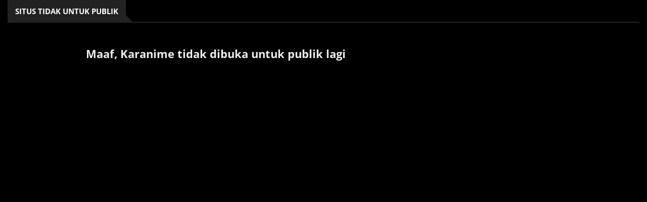

--- FILE ---
content_type: text/css
request_url: https://karanime.com/wp-content/themes/animestream/style.css
body_size: 6700
content:
/**

Theme Name: Karanime

Theme Description: Karanime Theme By Reynaldi Alfajri

*/
body {
	font-family: 'Lato', sans-serif;
	color: #eee;
	font-size:15px;
	font-weight:300;
	background-color: #000;
}

h1,h2,h3,h4 {
	font-family: 'Open Sans', sans-serif;
	color: #eee;
	font-weight:700;
}
h5, h6 {
	font-family: 'Open Sans', sans-serif;
	color: #999;
	font-weight:700;
}
h1 {
	font-size: 25px;
}

h2 {
	font-size:20px;
}

h3 {
	font-size:21.6px;
}

h4 {
	font-size: 16px;
}

h5 {
	font-size:15px;
}

a {
	font-weight:400;
	color: #eee;
	/* text-align: center; */
}

a:hover,
a:focus{
	color: #e66600;
    text-decoration: none;
    outline: none;
}
.contain{
    background-color: #000;
    /* box-shadow: 0px 5px 10px 2px rgba(171, 171, 171, 0.5); */
    padding-bottom: 31px;
}
ul,ol{
    margin: 0;
    padding: 0;
    list-style: none
}
.moblog{
    position: absolute;
    padding-top: 5px;
    display: none;
}
/*----------------------------*\
	input
\*----------------------------*/
.input {
	width:100%;
	height:40px;
	padding:0px 15px;
	border:1px solid #222;
	background-color:transparent;
}

textarea.input {
	padding:15px;
}
div#disqus_thread {
    margin-top: 40px;
    padding: 10px;
}
.input-btn {
	display: inline-block;
	padding: 12px 30px;
	color: #FFF;
	background-color: #e66600;
	border: none;
	text-transform: uppercase;
	opacity: 1;
	font-size: 12.5px;
	font-weight: 400;
}

.input-btn:hover {
	opacity:0.8;
}

/*=========================================================
	HEADER
===========================================================*/
/*----------------------------*\
	Top Header
\*----------------------------*/
.dropdown {
	position: relative;
	display: inline-block;
  }
  
  .dropdown-content {
	display: none;
	position: absolute;
	background-color: #000000;
	min-width: 160px;
	box-shadow: 0px 8px 16px 0px rgba(0,0,0,0.2);
	padding: 12px 16px;
	z-index: 10;
  }
  .cil {
	padding: 15px 15px !important;
  }
  .dropdown:hover .dropdown-content {
	display: block;
  }
  .dropdown:onclick .dropdown-content {
	display: block;
  }
#header #top-header {
	border-bottom: 1px solid #222;
}

.header-links {
	float:left;
}

.header-links ul li {
	display: inline-block;
	border-left: 1px solid #222;
}

.header-links  ul li:last-child {
	border-right:1px solid #222;
}

.header-links ul li a {
	display: block;
	padding: 0px 10px;
	height: 30px;
	line-height: 30px;
	color: #222;
	font-size: 12.5px;
	text-align: center;
	text-transform: uppercase;
}

.header-links ul li a:hover  {
	color:#e66600;
}

.header-social {
	float:right;
}

.header-social ul li {
	display: inline-block;
	border-left: 1px solid #222;
}

.header-social ul li:last-child {
	border-right:1px solid #222;
}

.header-social ul li a {
	display: block;
	width: 30px;
	height: 30px;
	line-height: 30px;
	color: #222;
	text-align: center;
}

.header-social ul li a:hover {
	color:#e66600;
}

/*----------------------------*\
	Center Header
\*----------------------------*/
#header #center-header {
	padding-top:20px;
	padding-bottom:20px;
}

.header-logo {
	float:left;
}

.header-logo .logo {
	display:inline-block;
}

.header-logo .logo > img {
	width: 100%;
	max-height: 90px;
	padding: 10px;
}

.header-ads {
	float:right;
}

/*----------------------------*\
	Nav Header
\*----------------------------*/
#header #nav-header {
	background: linear-gradient(180deg,rgba(0,0,0,.65) 8%,rgba(0,0,0,.65) 9%,transparent 93%);
}

#nav-header .nav-logo {
	display:none;
	float:left;
}

#nav-header .nav-logo .logo {
	display:inline-block;
}

#nav-header .nav-logo .logo > img {
	width: 100%;
	max-height: 90px;
}

#nav-header.fixed {
	position:fixed;
	left:0;
	top:0;
	right:0;
	z-index:99;
}

.main-nav li {
	/* border-left:1px solid #222; */
}

.main-nav li:last-child {
	/* border-right:1px solid #222; */
}

.main-nav li a {
	padding: 25px 15px;
	color: #FFF;
	font-weight: bold;
	text-transform: uppercase;
}

.main-nav li.active a {
	background-color:#e66600 !important;
}

.main-nav li a:hover, .main-nav li a:focus {
	color: #e66600;
	background: linear-gradient(180deg,rgba(0,0,0,.65) 8%,rgba(0,0,0,.65) 9%,transparent 93%);
}

.button-nav {
	position:relative;
	float:right;
}

.button-nav > button {
	padding: 25px 25px;
	border: none;
	line-height: 20px;
	background: transparent;
	color: #FFF;
}

.button-nav .search-collapse-btn.active {
	background: #e66600;
}

.search-form {
	position: absolute;
	width: 250px;
	background: #07090c;
	padding: 20px;
	right: 0;
	border-top: 2px solid #e66600;
	-webkit-box-shadow: 0px 5px 6px -5px rgba(0, 0, 0, 0.4);
	        box-shadow: 0px 5px 6px -5px rgba(0, 0, 0, 0.4);
	z-index: 22;
	-webkit-transform:translateY(15px);
	    -ms-transform:translateY(15px);
	        transform:translateY(15px);
	opacity:0;
	visibility:hidden;
	-webkit-transition:0.2s all;
	transition:0.2s all;
}

.search-form form .input {
	border:none;
	color: #000;
	background-color: #eee;
}

.search-form.search-collapse {
	-webkit-transform:translateY(0px);
	    -ms-transform:translateY(0px);
	        transform:translateY(0px);
	opacity:1;
	visibility:visible;
}

.button-nav .nav-collapse-btn {
	display:none;
}

/*----------------------------*\
	Responsive Header
\*----------------------------*/

@media only screen and (max-width: 1201px) {
	#header #center-header .header-logo , #header #center-header .header-ads {
		float:none;
		text-align:center;
	}
	.moblog{
	    display:block;
	}
	#header #top-header {
		text-align:center;
	}
	
	.header-links, .header-social {
		float:none;
	}
	
	.header-links ul li {
		margin-right:-4px;
		border-bottom:1px solid #222;
	}
	
	.header-social {
		margin-top:-1px;
	}
	
	.header-social ul li {
		margin-right:-4px;
		border-top:1px solid #222;
	}
	
	#header #center-header {
		padding:0px;
	}
	
	.header-ads {
		display:none;
	}
	
	#nav-header .button-nav .nav-collapse-btn {
		display:inline-block;
	}
	
	#nav-header .nav-logo {
		display:block;
		float:none;
		text-align:center;
		margin-bottom:30px;
	}
	
	#main-nav {
		position: fixed;
		top: 0;
		left: 0;
		bottom: 0;
		max-width: 300px;
		width:0%;
		padding-top:30px;
		overflow-x: hidden;
		overflow-y: auto;
		background: #07090c;
		-webkit-box-shadow: 5px 0px 6px -5px rgba(0, 0, 0, 0.4);
		        box-shadow: 5px 0px 6px -5px rgba(0, 0, 0, 0.4);
		-webkit-transform: translateX(-100%);
		    -ms-transform: translateX(-100%);
		        transform: translateX(-100%);
		-webkit-transition: 0.2s all;
		transition: 0.2s all;
		z-index: 99;
	}
	
	#main-nav.nav-collapse {
		width:100%;
		-webkit-transform: translateX(0%);
		    -ms-transform: translateX(0%);
		        transform: translateX(0%);
	}
	
	.main-nav {
		margin:0px;
		max-height:1000px;
	}
}

@media only screen and (max-width: 767px) {
    
}

/*=========================================================
	SECTION
===========================================================*/
.section {
	padding-bottom:10px;
}

.section-title {
	position:relative;
	margin-bottom:30px;
	/* margin-top: 25px; */
}

.section-title:after {
	content: "";
	position: absolute;
	bottom: 0px;
	left: 0;
	width: 100%;
	height: 2px;
	background-color:#222;
}

.section-title .title {
	position:relative;
	display: inline-block;
	margin-top: 0;
	margin-bottom: 0;
	text-transform: uppercase;
	line-height: 45px;
	font-size:15px;
	color:#FFF;
	background-color:#222;
	padding:0px 15px;
}

.section-title .title:after {
	content: "";
	position: absolute;
	right: -15px;
	bottom: 0;
	width: 0;
	height: 0;
	border-style: solid;
	border-width: 15px 0 0 15px;
	border-color: transparent transparent transparent #222;
	z-index: 0;
}

/*------------------------------------*\
	Tab Nav
\*------------------------------------*/
.tab-nav li {
	position:relative;
	display: inline-block;
	height: 45px;
	line-height: 43px;
	border-bottom: 1px solid #222;
	border-top: 1px solid #222;
	border-left: 1px solid #222;
	border-right:none;
	margin-right:-4px;
	z-index:2;
}

.tab-nav li:last-child {
	border-right: 1px solid #222;
	margin-right:0px;
}

.tab-nav li a {
	display: block;
	padding: 0 15px;
	background: #FFF;
	font-size: 12.5px;
	text-transform: uppercase;
}

.tab-nav li.active {
	border-color:#e66600;
}

.tab-nav li.active a {
	background-color:#e66600;
	color:#FFF;
}

.tab-nav li.active:after {
	content: "";
	position: absolute;
	bottom: -15px;
	width: 0;
	height: 0;
	border-style: solid;
	border-width: 20px 15px 0 15px;
	border-color: #e66600 transparent transparent;
	left: 50%;
	-webkit-transform: translateX(-50%);
	    -ms-transform: translateX(-50%);
	        transform: translateX(-50%);
	z-index: 5;
}
/*=========================================================
 * VIDEO CONTENT
 * ========================================================*/
#shadow{display:none;position:fixed;left:0;top:0;bottom:0;background:rgba(0,0,0,0.93);width:100%;height:100%;z-index:100;transition:all .5s ease}
#pembed{position:relative;max-width:100%;height:0;padding-bottom:56.25%}
#embed_holder iframe,#embed_holder embed,#embed_holder video{z-index:102;position:absolute;border:none;width:100% !important;height:520px;top:0;left:0;margin:0;padding:0}
#embed_holder{position:relative;z-index: 1;}
#embed_holder.highvid{z-index:102}
.video-content{background:#000;overflow:hidden;position:relative;height: 520px;}
.item{position:relative;overflow:hidden;padding: 10px 10px;/* padding-bottom: 10px; */font-size:.85em;}
.megavid{transition:all .3s ease 0;-webkit-transition:all .3s ease 0;-moz-transition:all .3s ease 0;margin-bottom: 15px;box-shadow: 1px 3px 8px rgba(49, 49, 49, 0.1);}
select.mirror{/* float:left; */background: #000;/* color: #eee; */margin-right: 10px;border:1px solid #dbdbdb;border-radius:4px;/* color: #000; */-webkit-box-shadow:inset 0 1px 2px hsla(0,0%,4%,.1);box-shadow:inset 0 1px 2px hsla(0,0%,4%,.1);padding:5px 3px;font-family:inherit;font-size:13px;font-weight: 500;}
.video-nav{overflow:hidden}
.fleftcontainer {justify-content: center;align-items: center;}
.fleft{float:left;margin-left: 15px;}
.flircontainer {float:right;display: flex;justify-content: center;align-items: center;}
.flir{float:right;margin:7px 0px;padding-right: 10px;}
.flir a {border: 2px solid #222;color: #fff;padding: 5px 10px;text-decoration: none;}
.flir a:hover , .fleft a:hover{background: #e66600;}
.iklancontainer {max-width: 100%;}
.iklan {position: relative;padding-bottom: 10.25%;padding-top: 25px;height: 0;}
.iklan iframe {position: absolute;top: 0;left: 0;width: 100%;height: 100%;}
.prevnext{margin: 6px 0;overflow: hidden;}
span.nolink {border: 2px solid #222;color: #fff;padding: 5px 10px;text-decoration: none;color: #666;cursor: default;}
.iconx{/* float: right; */width: 24%;margin: 0 auto;/* margin-left:10px; *//* overflow:hidden; */}
.sosmed {
    /* display: inline; */
    width: 100%;
    margin: 0 auto;
}
.iconx .icol{display:inline-block;margin-left: 7px;padding:5px;font-size: 12.5px;cursor:pointer;}
.iconx .icol span{line-height:20px}
.iconx .icol .fa-expand{color:#00a58d}
.iconx .icol .fa-lightbulb-o{color:#ecbc2a}
.iconx .icol .fa{font-size:14px;font-weight:700;margin-right:2px}
.iconx .icol .fa-cloud-download{color:#f05252}
.iconx a{border:1px solid #f05252;display:inline-block;color:#f05252;border-radius:3px;margin-left:10px;font-weight:500}
.iconx a .icol{display:block;margin:0;padding:3px 10px}
.iconx a:hover{background:#f05252;color:#FFF}
.iconx a:hover .fa-cloud-download{color:#FFF}
.megavid.xp{position:absolute;top:0;width:100%}
.pd-expand{width:100%;padding-bottom:52.25%;display:none}
.pd-expand.sxp{display:block}
.icol.turnedOff{color:#FFF;z-index:104;position:relative}
.icol.turnedOff i.dashicons.dashicons-lightbulb{background:#FF9800}
.megavid.xp #embed_holder{padding:0 10%}
.breadcrumb {
    padding: 8px 15px;
    list-style: none;
    background-color: #000;
    margin-bottom: 0px;
    border-radius: 4px;
}
.ts-breadcrumb{overflow:hidden;padding:10px 15px;font-size:13px}
.ts-breadcrumb ol{list-style:none;margin:0;padding:0}
.ts-breadcrumb ol li{display:inline-block}


/*=========================================================
	ARTICLE
===========================================================*/
/*------------------------------------*\
	Default Article
\*------------------------------------*/
.psearch {
    text-align: center;
    font-size: 29px;
    font-weight: 500;
}

.gsearch {
    background: #4285f4;
    color: white;
    padding: 10px 10px 10px 10px;
    font-size: large;
}
.article {
    position: relative;
    margin-bottom: 10px;
}
article.article.thumb-article {margin-left:0px}
.article .article-img > a {
	display:block;
}

.article .article-img > a:after {
	content:"";
	position:absolute;
	left:0;
	top:0;
	right:0;
	bottom:0;
	background: #222;
	opacity:0;
	-webkit-transition:0.2s opacity;
	transition:0.2s opacity;
}

.article:hover .article-img > a:after {
	opacity:0.3;
}

.article .article-img {
	position:relative;
	overflow:hidden;
	margin-bottom:5px;
}

.article .article-img img {
	width:100%;
	-webkit-transition:0.5s -webkit-transform;
	transition:0.5s -webkit-transform;
	transition:0.5s transform;
	transition:0.5s transform, 0.5s -webkit-transform;
}

.article:hover .article-img img {
	-webkit-transform:scale(1.1);
	    -ms-transform:scale(1.1);
	        transform:scale(1.1);
}

.article .article-img  .article-info {
	position:absolute;
	bottom:15px;
	left:15px;
	z-index:22;
}

.article .article-body .article-info {
	margin-bottom:15px;
}

.article .article-info li {
	display:inline-block;
	margin-right:-2px;
}

.article .article-info .article-type {
    width: auto;
    height: 30px;
    line-height: 30px;
    text-align: center;
    background: #222;
    color: #FFF;
    font-size: 14.5px;
    font-weight: 600;
	padding: 0 7px 0 7px;
}

.article .article-info .article-category > a {
	display:block;
	padding: 0px 15px;
	height: 30px;
	line-height: 30px;
	background: #e66600;
	color: #FFF;
	text-transform: uppercase;
	font-size: 12.5px;
}

.article .article-info .article-category > a:hover {
	opacity:0.8;
}

.article .article-title {
	text-transform: uppercase;
	margin-top:0px;
	width: auto;
    height: 34px;
	font-size: inherit;
    overflow: hidden;
	margin-bottom: 0px;
}
.article .article-title-top {
	text-transform: uppercase;
	margin-top:0px;
	width: auto;
    height: 13px;
    font-size: 12px;
    overflow: hidden;
	margin-bottom: 0px;
	text-overflow: ellipsis;
	white-space: nowrap;
	color:#FFF;
}
.article .article-title > a {
	font-weight:700;
}

.article .article-title-top > a {
	font-weight:700;
}
.article .article-meta {
}
.alert-info {
    color: #eee;
    background-color: #cfecd9;
    background: #222;
    border-color: #bce8f1;
}
.alert>p, .alert>ul {
    margin-bottom: 0px;
	font-size: 14px;
	text-align:center;
}
.alert {
  padding: 10px;
  margin-bottom: 15px;
  border: 1px solid transparent;
  border-radius: 10px;
	background:23272a;
}
.article .article-meta li {
	display:inline-block;
	color: #999;
	overflow: hidden;
	font-weight: 500;
	font-size:12.5px;
	text-transform:uppercase;
	/* float: left; */
	/* display: block; */
	max-width: 65%;
	overflow: hidden;
	/* white-space: nowrap; */
	text-overflow: ellipsis;
}

.article .article-meta li + li {
	margin-left:10px;
}
ul.article-meta {
    color: #999;
}
.soraddl{overflow:hidden;text-align: center;margin-bottom:10px;}
.soraddl .sorattl{padding:5px 10px;text-align: left;/* background: #177834; */color:#FFF;border-radius:5px;font-size:14px;font-weight:500;}
.soraddl .sorattl::after{font-family:'dashicons';line-height:normal;font-weight:400;float:right;/* content:"\f180"; *//* color:#FFF; *//* line-height:22px */}
.soraddl .sorattl::before{font-family:'dashicons';line-height:normal;font-weight:400;float:left;/* content:"\f180"; */color:#FFF;line-height:22px;}
.soraddl .soraurl{padding:4px 0;text-align: center;font-weight:500;border-bottom: 1px solid #262432;}
.soraddl .soraurl a{color: #eee;display:inline-block;background: #292b2d;padding:4px 7px;border-radius:3px;margin:2px 0;font-size:13px;}
.soraddl .soraurl strong {color: #c2c2c2;display: inline-block;background: #222;padding: 4px 7px;border-radius: 3px;margin: 2px 0;font-size: 13px;}
.soraddl br,.soraddl p{display:none}
.taxindex {
    overflow: hidden;
    list-style: none;
    padding: 0;
}
.taxindex li {
    display: block;
    width: 25%;
    float: left;
}
.taxindex li a {
    margin: 5px;
    padding: 6px 10px;
    border-radius: 5px;
    display: block;
    color: #fff;
    background: #222;
    font-size: 13px;
    line-height: normal;
    overflow: hidden;
}
.taxindex li a span {
    max-width: 75%;
    display: block;
    overflow: hidden;
    white-space: nowrap;
    text-overflow: ellipsis;
    float: left;
}
.taxindex li a i {
    float: right;
    font-style: normal;
    color: #111;
    margin-left: 15px;
    background: #fff;
    padding: 0 5px;
    padding-top: 1px;
    font-size: 11px;
    border-radius: 3px;
    margin-top: 1px;
}
.taxindex li a:hover {
    background: #333;
}
/*------------------------------------*\
	Thumb Article
\*------------------------------------*/
.article.thumb-article {
	margin-bottom:0px;
}

.article.thumb-article .article-img {
	margin-bottom:0px;
}

.article.thumb-article .article-img:after {
	content:"";
	position:absolute;
	left:0;
	top:0;
	right:0;
	bottom:0;
	background: -webkit-gradient(linear, left bottom, left top, from(#222), to(transparent));
	background: linear-gradient(to top, #222 0%, transparent 100%);
	opacity:0.5;
	-webkit-transition:0.2s opacity;
	transition:0.2s opacity;
}

.article.thumb-article:hover .article-img:after {
	opacity:1;
}

.article.thumb-article .article-body {
	position: absolute;
	bottom: 0;
	left:0;
	right:0;
	padding: 15px 5%;
	z-index:20;
}

.article.thumb-article .article-body .article-title > a {
	color:#FFF;
}
.article.thumb-article .article-body .article-title-top > a {
	color:#FFF;
}
.article.thumb-article .article-body .article-title > a:hover {
	color: #222;
}
#post-pagination {
    overflow: hidden;
    line-height: normal;
    text-align: left;
    margin-top: 10px;
    /* margin: 10px; */
    display: block;
    margin-left: 10px;
    font-size: 13px;
    font-weight: 500;
    list-style-type: none;
    }
ul.daftarepi {
    padding: 0;
    list-style: none;
    margin: 0;
    overflow: auto;
    max-height: 500px;
}
#post-pagination a {
    display: inline-block;
    background: #222;
    padding: 8px 15px!important;
    margin: 2px;
    color: #eee;
    border-radius: 3px;
    }
#post-pagination a:hover {
    color: #999;
    background: #e66600!important;
}
#post-pagination .current-post-page {
    display: inline-block;
    background: #e66600!important;
    padding: 8px 15px!important;
    margin: 2px;
    color: #fff;
    border-radius: 3px;
    }
span.post-page-numbers.current {
    display: inline-block;
    background: #222;
    padding: 8px 15px!important;
    margin: 2px;
    color: #eee;
    border-radius: 3px;
}
/*------------------------------------*\
	Widget Article
\*------------------------------------*/
.article.widget-article:after {
	content:"";
	display:block;
	clear:both;
}

.article.widget-article .article-img {
	float:left;
	width:80px;
	height:110px;
	margin-right:15px;
	margin-bottom:0px;
}

.article.widget-article .article-title {
	font-size:15px;
}

/*------------------------------------*\
	Row Article
\*------------------------------------*/
.article.row-article:after {
	content:"";
	display:block;
	clear:both;
}

.article.row-article .article-img {
	width:50%;
	float:left;
	margin-right:30px;
	margin-bottom:0px;
}

@media only screen and (max-width: 767px) {
	.article.row-article .article-img {
		width:180px;
	}
.iklancontainer {
    max-width: 100%;
}
	.article.row-article .article-body p {
		display:none;
	}
	.nex {
		float:none;
		padding-left:15px;
		padding-right:15px;
	}
}
@media only screen and (max-width: 500px){
.fleftcontainer {
    display:flex;
	margin-right:10px;
}
.fleft {
    width: 100%;
}
.flircontainer {
    float: none;
	text-align:center;
}
	}
@media only screen and (max-width: 480px) {
	.taxindex li {
    width: 50%;
}
	.widget {
    margin-top: 25px;
}
	label {
		display: grid;}
	.article.row-article .article-img {
		float:none;
		margin-bottom:15px;
	}
}

/*-- article pagination --*/
.article-pagination {
	margin-top:30px;
	margin-bottom:30px;
}

.article-pagination ul li {
	display:inline-block;
}

.article-pagination ul li a {
	display:block;
	padding:6px 15px;
	color:#222;
	border:1px solid #222;
	font-size:12.5px;
}
.article-pagination ul li a:hover {
	color:#e66600;
	border-color:#e66600;
}

.article-pagination ul li.active a {
	background-color:#e66600;
	border-color:#e66600;
	color:#FFF;
}
/******* TEMPLATE DOWNLOAD ********/
.downloadcloud h2 {/* background: #177834; */padding: 7px;margin-bottom: 5px;color: #fff;font-size: 16px;text-transform:none;}
.downloadcloud ul,.downloadcloud ul li {list-style-type: none;padding: 0;margin: 0;}
.downloadcloud li strong {padding: 5px 5px;border-radius: 4px;display: inline-block;margin-top:9px;margin-bottom: 5px;color: #fff;font-size: 12px;}
.downloadcloud li:nth-child(even) strong {background: #222;}
.downloadcloud li:nth-child(odd) strong {background: #222;}
.downloadcloud li a {padding: 5px 7px;background: #292b2d;border-radius: 4px;color: #fff;font-size: 12px;}
.downloadcloud {border-radius:3px;border: 1px solid #000;margin-bottom:5px;padding:5px;}
.soraddlx{overflow:hidden;/* background:#14121a; */margin-bottom:15px;/* padding:5px; */padding-bottom:0;border-radius:3px;}
.soraddlx .sorattlx{overflow:hidden;padding:8px;background: #222;color:#FFF;border-radius:3px;margin-bottom:5px;}
.soraddlx .soraurlx{padding:6px 8px;/* background:#2c2f33; */font-size:13px;font-weight: 500;text-align: center;}
.soraddlx br,.soraddlx p{display:none}
.soraddlx .sorattlx h3{margin:0;font-size: 14px;font-weight: 400;}
.soraddlx .soraurlx strong{color: #fff;display: inline-block;background: #222;padding: 4px 7px;border-radius: 3px;margin: 2px 0;font-size: 13px;}
.soraddlx a:last-child:after{display:none}
.soraddlx a:after{/* content:"|"; */margin:0 5px;color:#555;}
.soraddlx.nosplitx .soraurlx{color: #ddd;}
.soraddlx .soraurlx a {
    color: #999;
    display: inline-block;
    background: #23272a;
    padding: 4px 7px;
    border-radius: 3px;
    margin: 2px 0;
    font-size: 13px;
}
.soraddlx .soraurlx a:hover {
    background: #655f5f;
    color: #fff;
}
.gantol {margin-bottom: 7px;}
.kontent {font-size: 14px;font-weight: 300;line-height:1.8;}
/*=========================================================
	WIDGET
===========================================================*/
.widget + .widget {
	margin-top:30px;
}

.widget .widget-title {
	margin-bottom:15px;
	text-align:center;
}

.widget .widget-title .title {
	font-size:15px;
	text-transform: uppercase;
	color: #eee;
	margin-top:0px;
}
.single_sidebar {
    padding-left: 15px;
    padding-right: 15px;
}
.tab-content {
    margin-top: 10px;
}
/*------------------------------------*\
	Social Widget
\*------------------------------------*/
.social-widget ul li {
	display:inline-block;
}

.social-widget ul li a {
	display:block;
	padding:6px 15px;
	font-size:12.5px;
	text-transform:uppercase;
	text-align:center;
}

.widget.social-widget ul li {
	width: 33.33%;
	padding: 3px;
	margin-right:-4px;
}

.social-widget ul li a.facebook {
	color:#FFF !important;
	background-color:#3b5999;
}

.social-widget ul li a.twitter {
	color:#FFF !important;
	background-color:#00aced;
}

.social-widget ul li a.google {
	color:#FFF !important;
	background-color:#d44332;
}

.social-widget ul li a.instagram {
	color:#FFF !important;
	background-color:#8A3AB9;
}

.social-widget ul li a.youtube {
	color:#FFF !important;
	background-color:#E31010;
}

.social-widget ul li a.rss {
	color:#FFF !important;
	background-color:#FE7E00;
}

.social-widget ul li a:hover {
	opacity:0.8;
}

/*------------------------------------*\
	Subscribe Widget
\*------------------------------------*/
.widget.subscribe-widget {
	padding:30px;
	background-color:#222;
}

.widget.subscribe-widget form input.input {
	background: #FFF;
	border:none;
}

.subscribe-widget form button.input-btn {
	margin-top:15px;
}

.widget.subscribe-widget form button.input-btn {
	display:block;
	width:100%;
}

.footer-widget.subscribe-widget form input.input {
	color:#222;
}

/*------------------------------------*\
	Galery Widget
\*------------------------------------*/
.galery-widget ul li {
	display:inline-block;
	width: 25%;
	padding: 3px;
	margin-right: -4px;
	margin-top: -4px;
}

.galery-widget ul li a {
	display:block;
	position:relative;
	overflow:hidden;
}

.galery-widget ul li a:before {
	content:"";
	position:absolute;
	left:0;
	right:0;
	top:0;
	bottom:0;
	background-color:#222;
	opacity:0;
	z-index:1;
	-webkit-transition:0.2s opacity;
	transition:0.2s opacity;
}

.galery-widget ul li a:after {
	content:"\f030";
	font-family:FontAwesome;
	position:absolute;
	left:50%;
	top:50%;
	-webkit-transform:translate(-50% , -50%);
	    -ms-transform:translate(-50% , -50%);
	        transform:translate(-50% , -50%);
	color:#FFF;
	opacity:0;
	z-index:2;
	-webkit-transition:0.2s opacity;
	transition:0.2s opacity;
}

.galery-widget ul li a img {
	width:100%;
	-webkit-transition:0.5s -webkit-transform;
	transition:0.5s -webkit-transform;
	transition:0.5s transform;
	transition:0.5s transform, 0.5s -webkit-transform;
}

.galery-widget ul li a:hover:before {
	opacity:0.5;
}

.galery-widget ul li a:hover:after {
	opacity:1;
}

.galery-widget ul li a:hover img {
	-webkit-transform:scale(1.1);
	    -ms-transform:scale(1.1);
	        transform:scale(1.1);
}

/*------------------------------------*\
	Tweets Widget
\*------------------------------------*/
.tweets-widget .tweet + .tweet {
	margin-top:30px;
}

.tweets-widget .tweet {
	min-height:45px;
}

.tweets-widget .tweet i {
	float:left;
	margin-right:10px;
	width: 45px;
	height: 45px;
	line-height: 45px;
	text-align: center;
	background: #222;
	color: #FFF;
	border-radius: 50%;
}

.tweets-widget .tweet .tweet-body a {
	text-decoration:underline;
}
.navigation {
    /* margin-top: 20px; */
    /* padding-left: 13px; */
    overflow: hidden;
    line-height: normal;
    text-align: center;
    margin: 10px 0 20px;
}
.wp-pagenavi a, .wp-pagenavi span {
	/* padding: 5px; */
	/* margin-right: 10px; */
	/* font-size: 15px; */
	/* color: #fff; */
	/* text-decoration: none; */
	/* border: 3px solid #ccc; */
	-moz-border-radius: 5px;
	/* -webkit-border-radius: 5px; */
	/* border-radius: 5px; */
	/* background-color: white; */
	display: inline-block;
	background: #2c2c2c;
	padding: 5px 12px!important;
	margin: 2px;
	color: #c2c2c2;
	border-radius: 3px;
	}
.wp-pagenavi a:hover, .wp-pagenavi span.current {
	background: #e66600;
	color: #000;
	/* border: 3px solid #484242; */
	}
.wp-pagenavi span.current {/* font-weight: bold; */display: inline-block;background: #e66600!important;padding: 5px 12px!important;margin: 2px;color: #000;font-weight: 400;border-radius: 3px;}

img.size-large.wp-image-7249.aligncenter {
    width: 100%;
    height: 100%;
}
/*------------------------------------*\
	tags Widget
\*------------------------------------*/
.widget-tags ul li {
	display:inline-block;
	margin-top:3px;
}

.widget-tags ul li a {
	display: block;
	padding: 6px 15px;
	color: #eee;
	border: 1px solid #222;
	background: #202223;
	font-size: 14px;
}

.widget-tags ul li a:hover {
	color: #eee;
	border-color: #eee;
}

/*=========================================================
	ARTICLE POST
===========================================================*/
.article-post .article-main-img {
	margin-bottom:5px;
}

.article-post .article-main-img img {
	width:100%;
}

/*------------------------------------*\
	Breadcrumb
\*------------------------------------*/
.info {
    padding-left: 15px;
    /* margin-left: 10px; */
    border-top: 1px solid hsla(0,0%,100%,.2);
    border-bottom: 1px solid hsla(0,0%,100%,.2);
}
.title {
    margin-top: 15px;
    color: #999;
}
.article-breadcrumb {
	margin-bottom: 15px;
}
.breadcrumbs {
    margin-bottom: 10px;
}
.article-breadcrumb > li {
	display:inline-block;
	font-size:12.5px;
	text-transform:uppercase;
	color: #222;
}

.article-breadcrumb > li + li:before {
	content: "/\00a0";
    padding: 0px 3px;
    color: #222;
}

/*------------------------------------*\
	Article Share
\*------------------------------------*/
.article-share {
float:right;
}

.article-share > a {
	display:block;
	width:45px;
	height:45px;
	line-height:45px;
	font-size:12.5px;
	text-align:center;
	background-color:#222;
	color:#FFF;
}

.article-share > a.facebook {
	color: #FFF;
	background-color: #3b5999;
	
}

.article-share > a.twitter {
	color: #FFF;
	background-color:#00aced;
}

.article-share > a.google {
	color: #FFF;
	background-color:#d44332;
}

.article-share > a:hover {
	opacity:0.8;
}
div.article-body img {
    height: auto;
    margin: 0 auto;
    margin-bottom: 10px;
    display: block;
    text-align: center;
}
iframe {
    width: 100%;
}
/*------------------------------------*\
	Article Comments
\*------------------------------------*/
button#show-comments {
    background-color: #222;
    border-color: #222;
    color: #eee;
}
.article-comments {
	margin-top:30px;
	margin-bottom:30px;
}


.article-comments .media {
	position:relative;
}

.article-comments .media:after {
	content:"";
	position:absolute;
	left:22.5px;
	top:60px;
	bottom:15px;
	width:1px;
	background-color:#222;
}

.article-comments > .media {
	margin-top:30px;
	margin-bottom:30px;
}

.article-comments > .media .media {
	margin-top:30px;
	margin-left:45px;
}

.article-comments .media .media-left {
	padding-right:30px;
}

.article-comments .media .media-left img {
	border-radius:50%;
	width:45px;
}

.article-comments .media .media-body .media-heading h5 {
	margin-top:0px;
}

.article-comments .media .media-body .reply-time {
    color: #222;
    font-size: 12.5px;
    font-weight: 400;
    margin-left: 10px;
}

.article-comments .media .media-body .reply-btn {
	font-size:12.5px;
	text-transform:uppercase;
}

/*------------------------------------*\
	Reply Form
\*------------------------------------*/
.article-reply-form {
	margin-top:30px;
	margin-bottom:30px;
}

.article-reply-form form input.input {
	width:calc(33.33% - 10px);
}

.article-reply-form form input.input +  input.input {
	margin-left: 12px;
}

.article-reply-form form textarea.input {
	height:90px;
	margin-top:15px;
}

.article-reply-form form button.input-btn {
	margin-top:15px;
}
#daftarepisode {
    overflow: hidden;
    line-height: normal;
    text-align: left;
    margin-top: 10px;
    /* margin: 10px; */
    display: block;
    font-size: 13px;
    font-weight: 500;
    list-style-type: none;
}
span.episodesekarang.current {
    display: flex;
    /* background: #222; */
    padding: 8px 15px!important;
    margin: 2px;
    color: #eee;
    font-size: 19px;
    border-radius: 3px;
}
#daftarepisode .current-episode {
    display: flex;
    /* background: #e66600!important; */
    padding: 8px 15px!important;
    margin: 2px;
    color: #fff;
    font-size: 15px;
    border-radius: 3px;
} 
#daftarepisode a {
    display: flex;
    /* background: #222; */
    padding: 8px 15px!important;
    margin: 2px;
    color: #eee;
    font-size: 15px;
    border-radius: 3px;
}

#daftarepisode a:hover{    color: #e66600;
    text-decoration: none;
    outline: none;}

/*=========================================================
	FOOTER
===========================================================*/
#footer {
	padding-top: 25px;
	background: linear-gradient(180deg,rgba(0,0,0,.65) 8%,rgba(0,0,0,.65) 9%,transparent 93%);
}

#footer p {
	color:#DDD;
}

#footer a {
	color:#DDD;
}

#footer a:hover {
	color:#e66600;
}

/*------------------------------------*\
	Top Footer
\*------------------------------------*/
.footer-widget  {
	margin-top:30px;
	margin-bottom:30px;
}

.footer-widget .widget-title {
	margin-bottom:15px;
}

.footer-widget .widget-title .title {
	font-size:15px;
	text-transform:uppercase;
	color:#FFF;
	margin-top:10px;
}

.footer-widget .footer-logo .logo {
	display:inline-block;
	margin-bottom:15px;
}

.footer-widget .footer-logo .logo  > img {
	width: 100%;
	max-height: 90px;
}

/*------------------------------------*\
	Bottom Footer
\*------------------------------------*/
.footer-links {
	text-align:right;
}

.footer-links li {
	display:inline-block;
}

.footer-links li a {
	display: block;
	padding: 0px 10px;
	color: #DDD;
	font-size: 12.5px;
	text-align: center;
	text-transform: uppercase;
}

.footer-copyright {
	color: #eee;
}

/*=========================================================
	OWL THEME
===========================================================*/
/*------------------------------------*\
	Owl Custom nav
\*------------------------------------*/
.custom-owl-nav > div {
	position:relative;
	height: 45px;
	width: 45px;
	line-height: 45px;
	display: inline-block;
	border:1px solid #222;
	background-color:transparent;
	text-align: center;
	cursor:pointer;
	z-index:2;
}

.custom-owl-nav > div:not(.disabled):hover {
	background-color:#e66600;
	border-color: #e66600;
	color:#FFF;
}

.custom-owl-nav > div.disabled {
	border-color: rgba(221, 221, 221, 0.5);
	color: rgba(221, 221, 221, 0.5);
	cursor:not-allowed;
}

.custom-owl-nav .owl-prev{
	border-right:none;
}

/*------------------------------------*\
	Owl Center nav
\*------------------------------------*/
.owl-theme.center-owl-nav .owl-nav [class*='owl-'] {
    position: absolute;
    top: 50%;
	-webkit-transform: translateY(-50%);
	    -ms-transform: translateY(-50%);
	        transform: translateY(-50%);
	border: none;
    background: #222;
    color: #FFF;
  	padding: 0px;
  	width: 45px;
  	height: 45px;
  	line-height: 45px;
	border-radius:0;
  	margin: 0;
}

.owl-theme.center-owl-nav .owl-prev {
    left: 0px;
}

.owl-theme.center-owl-nav .owl-next {
    right: 0px;
}

.owl-theme.center-owl-nav .owl-nav [class*='owl-']:hover {
    opacity: 0.8;
    background: #e66600;
}

/*------------------------------------*\
	Owl Dots
\*------------------------------------*/
.owl-theme .owl-dots .owl-dot span {
    border: none;
    background: #222;
}

.owl-theme .owl-dots .owl-dot:hover span {
    background: #e66600;
}
.owl-theme .owl-dots .owl-dot.active span {
	background: #e66600;
}

/*=========================================================
	RESPONSIVE
===========================================================*/
@media only screen and (min-width: 1500px) {
	.article .article-img {
    position: relative;
    overflow: hidden;
    margin-bottom: 5px;
    height: 78%;
}
}

@media only screen and (max-width: 991px) {
	.section-title .tab-nav {
		float:none !important;
	}
	
	.section-title .custom-owl-nav {
		float:none !important;
	}
	
	#bottom-footer .footer-links {
		text-align:center;
	}
	
	#bottom-footer .footer-copyright {
		text-align:center;
		margin-top:15px;
	}
}

@media only screen and (max-width: 767px) {
	.article-share {
		top:15px;
		left:15px;
	}
	.article {
		height:auto !important;
	}
}

@media only screen and (max-width: 480px) {
	.sosmed {
    display: flex;
    justify-content: center;
    align-items: center;
}
	div.article-body img {
    height: auto;
	width: 100%;
    margin: 0 auto;
    margin-bottom: 10px;
    display: block;
    text-align: center;
}
	.article-comments .media:after  {
		display:none;
	}
	.soraddl .soraurl strong {display:block;background: #000;}
	.video-content {height: 100%;}
#embed_holder iframe, #embed_holder embed, #embed_holder video {height:100%;}
.iconx {
    overflow: hidden;
    width: 63%;
}
	.article-comments > .media .media {
		margin-left:15px;
	}
	.article-img{
		max-height:175px !important;
	}
	.article-reply-form form input.input  {
		width:100%;
	}
	
	.article-reply-form form input.input +  input.input {
		margin-left: 0px;
		margin-top: 15px;
	}
}

/*=========================================================
	Back to Top
===========================================================*/
#back-to-top {
	position:fixed;
	right:15px;
	bottom:15px;
	width:45px;
	height:45px;
	line-height:45px;
	text-align:center;
	background-color:#222;
	color:#FFF;
	z-index:20;
	cursor:pointer;
	opacity:0;
	visibility:hidden;
	-webkit-transform:translateY(15px);
	    -ms-transform:translateY(15px);
	        transform:translateY(15px);
	-webkit-transition:0.5s all;
	transition:0.5s all;
}

#back-to-top:after {
	content:"\f106";
	font-family:FontAwesome;
}

#back-to-top:hover {
	background-color:#e66600;
}

#back-to-top.active {
	opacity:1;
	visibility:visible;
	-webkit-transform:translateY(0px);
	    -ms-transform:translateY(0px);
	        transform:translateY(0px);
}
.sinops{
	height: 75px;
    overflow-y: scroll;
}
.resol{
	margin-top: 5px;
	margin-bottom: 15px;
}
.btn-tag{background-color:white; color:black;border: black;border-width: thin;border-style: solid;font-size:11px; padding: 2px 5px;font-size: 11px;}
.btn-black {
    background-color: black;
    color: #fff;
}
.ligen{
	margin-top: 15px;
    width: 265px;
}
.VWrap {
 position: relative;
 padding-bottom: 56.25%;
 padding-top: 25px;
 height: 0;
}
.VWrap iframe, object, embed, video {
position: absolute;
 top: 0;
 left: 0;
 width: 100%;
 height: 100%;
}
.shadw {
    position: absolute;
    z-index: 100;
    top: 0;
    background: rgba(0,0,0,.7);
    width: 100%;
    height: 3943px;
}
.nex{
	float:right;
	text-align: right;
}
@media(max-width: 767px){
	.nex{
		float:none;
		text-align: left;
	}
}
.isDisabled {
  pointer-events: none;
}